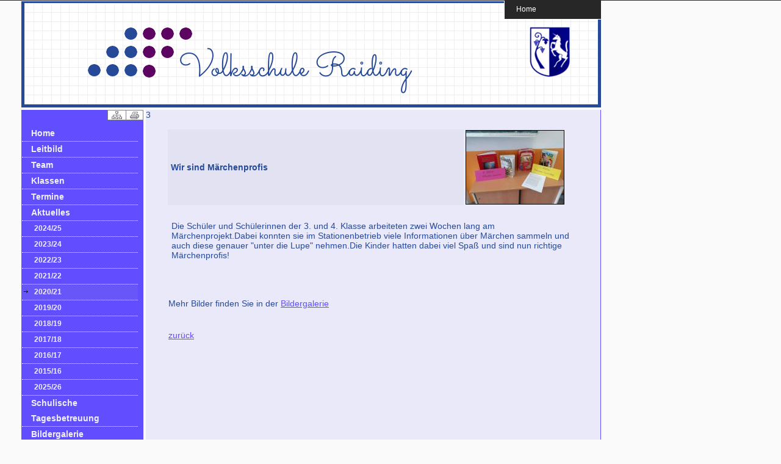

--- FILE ---
content_type: text/html; charset=Off
request_url: https://homepage.bildungsserver.com/scms/content/beitrag.php?kat_id=1130&id=-3207-&beitrag=22984&schul_id=1098
body_size: 12214
content:

<!DOCTYPE html PUBLIC "-//W3C//DTD XHTML 1.0 Transitional//EN" "http://www.w3.org/TR/xhtml1/DTD/xhtml1-transitional.dtd">
<html xmlns="http://www.w3.org/1999/xhtml" xml:lang="de" lang="de">
<html>
<head>
<title>Volksschule Raiding</title>
<meta http-equiv="Content-Type" content="text/html; charset=iso-8859-1" />
<!--Bilderslideshow-->
<style type="text/css">
.slideshow { height: 232px; width: 232px; margin: auto }
.slideshow img { padding: 0px; border: 1px solid #ccc; background-color: #eee; }
</style>

<!-- PNG FIX for IE6 -->
  	<!-- https://24ways.org/2007/supersleight-transparent-png-in-ie6 -->
	<!--[if lte IE 6]>
		<script type="text/javascript" src="../js/pngfix/supersleight-min.js"></script>
	<![endif]-->
	 
    <!-- jQuery - the core -->
	<script src="../js/jquery-1.5.2.min.js" type="text/javascript"></script>
	<!-- Sliding effect -->
	<script src="../js/slide.js" type="text/javascript"></script>
	<!-- include jQuery library -->

<!-- include Cycle plugin -->
<script type="text/javascript" src="../js/jquery.cycle.all.js"></script>

<!--  initialize the slideshow when the DOM is ready -->
<script type="text/javascript">
$(document).ready(function() {
    $('.slideshow').cycle({
		fx: 'scrollUp' // fade, scrollUp, shuffle, etc...
	});
});
</script>
<link rel="stylesheet" href="https://skooly.at/lernwelt/colorbox/colorbox.css" />
	<script src="https://skooly.at/js/jquery.colorbox.js"></script>
	<script>
		$(document).ready(function(){
			$(".iframe").colorbox({iframe:true, width:"90%", height:"95%"});
			$(".grouphue").colorbox({rel:'grouphue'});
		});
	</script>

<script type="text/javascript">
<!--
function CheckInput()
{
 if(document.Kontakt.absender_name.value == "") {
   alert("Bitte geben Sie Ihren Namen ein!");
   document.Kontakt.absender_name.focus();
   return false;
  }
 var reg = /^([A-Za-z0-9_\-\.])+\@([A-Za-z0-9_\-\.])+\.([A-Za-z]{2,4})$/;
 var address = document.Kontakt.absender_email.value;
 if(reg.test(address) == false) {
   alert("Bitte geben Sie eine gueltige E-Mail Adresse ein!");
   document.Kontakt.absender_email.focus();
   return false;
  }
  if(document.Kontakt.betreff.value == "") {
   alert("Bitte geben Sie einen Betreff ein!");
   document.Kontakt.betreff.focus();
   return false;
  }
  if(document.Kontakt.inhalt.value == "") {
   alert("Bitte geben Sie eine Nachricht ein!");
   document.Kontakt.inhalt.focus();
   return false;
  }
}
//-->
</script>
<link rel="stylesheet" href="../styles/styles.css.php?template_id=256&numberkat=9&browser=&t=20181205" type="text/css" />
<link rel="stylesheet" href="../styles/slide.css" type="text/css" media="screen" />
	<script type="text/javascript">
	$(document).ready(function(){
			
		function last_msg_funtion() 
		{ 
		   
           var ID=$(".message_box:last").attr("id");
			$('div#last_msg_loader').html('');
			$.post("index_all.php?target=&schul_id=1098&action=getnextpage&last_msg_id="+ID,
			
			function(data){
				if (data != "") {
				$(".message_box:last").after(data);			
				}
				$('div#last_msg_loader').empty();
			});
		};  
		
		$(window).scroll(function(){
			if  ($(window).scrollTop() == $(document).height() - $(window).height()){
			   last_msg_funtion();
			}
		}); 
		
	});
	</script>

</head>

<body>
<style>
.bottomMenu {
    display: none;
    position: fixed;
    bottom: 0;
    text-align: right;
    padding-left: 980px;
    width: 40px;
    height: 60px;
    z-index: 999999;
    
}
#alldiv{
	height:100%;
	border:1px solid black;
	width:100%;overflow:auto
}
.fields {
	background: #545454;
	border:1px solid #545454;
}
</style>
	<script type='text/javascript'>
$("a[href='#top']").click(function() {
	$("html, body").animate({ scrollTop: 0 }, "slow");
	return false;
});
$(document).scroll(function () {
    if ($(window).scrollTop() > 300) {
        $('#scroller').css('top', $(window).scrollTop());
        $('.bottomMenu').fadeIn();
    }
    else if ($(window).scrollTop() < 300) {
        $('.bottomMenu').fadeOut();
    }
    
}
);
$(function(){
	$('.email').each(function(index) {
	var o = $(this).text();
	var s = $(this).text().replace(" [at] ", "&#64;");
	$(this).html("<a href=\"mailto:" + s + "\">" + o + "</a>");
	});
});
 
</script>
	
<div class="bottomMenu"><a href="#top" style="border: 2px solid;text-decoration: none;width:80px;padding:5px 16px;opacity: 0.4;filter: alpha(opacity=40);background: #fff url(../img/gototop.png) no-repeat ;"></a></div>
<div id="scroller"></div>

<div id="toppanel">
	<div id="panel">
		<div class="content clearfix">
			<div class="left">&nbsp;</div>
			<div class="left">
				<!-- Login Form -->
					&nbsp;
			</div>
			<div class="left right">			
				<!-- Register Form -->
				<form action="#" method="post">
					<strong>Kontaktieren Sie uns!</strong><br />		
					<div align=right>
					Name: <input class="field" type="text" name="signup" value="" size="23" /><br />
					Email: <input class="field" type="text" name="email" size="23" /><br />
					Betreff: <input class="field" type="text" name="betreff" size="23" /><br />
					Nachricht: <textarea class="field" type="text" name="inhalt" cols="5" rows="1"></textarea><br />
					</div>
					<input type="submit" name="submit" value="Senden" class="bt_login" />
				</form>
			</div>
		</div>
	</div> <!-- /login -->	

    <!-- The tab on top -->	
	<div class="tab">
		<ul class="login">
	    	<li class="left">&nbsp;</li>
	        <li id="toggle">
				<a id="open" class="open" href="index.php?schul_id=1098">Home</a>
				<a id="close" style="display: none;" class="close" href="#">Schlie&szlig;en</a>			
			</li>
	    	<li class="right">&nbsp;</li>
		</ul> 
	</div> <!-- / top -->
	
</div> <!--panel -->



<div id="container">
	<div id="banner">
	<img src="../img/spacer.gif" width="950" height="40" />
				</div>
	<div id="logo" style="position:absolute; left:15px; top:30px; width:150px; height:10px; z-index:0"  align=left>
		</div>
		<div id="outer">
 		<div id="inner">
 			<div id="left" >
 			<div id="druck" style="position:absolute; left:100px; top:0px; width:100px; height:17px; z-index:0"  align=right>
						<a href="sitemap.php?schul_id=1098"><img src="../img/sitemap.png" border="0" title="Sitemap" /></a><a href="druck.php?kat_id=1130&id=-3207-&beitrag=22984&schul_id=1098&k_name=" target="_blank"><img src="../img/print.png" border="0" title="Druckversion" /></a>
			</div>
<br />

<p><div id="menue_links">
<ul class="menuv">

      <li>
      <a href="index.php?&schul_id=1098&k_name=Home" title="Home" >Home</a>
      </li>
         <li><a href="index.php?kat_id=1129&schul_id=1098&k_name=Leitbild&aktuelles_seite=" title="Leitbild" >Leitbild</a></li>
   <li><a href="index.php?kat_id=1208&schul_id=1098&k_name=Team&aktuelles_seite=" title="Team" >Team</a></li>
   <li><a href="index.php?kat_id=1132&schul_id=1098&k_name=Klassen&aktuelles_seite=" title="Klassen" >Klassen</a></li>
			<li>
			<a href="index.php?kat_id=1122&schul_id=1098&k_name=Termine" title="Termine">Termine</a>
			</li>
			          <li><a href="index.php?kat_id=1130&schul_id=1098&k_name=Aktuelles" title="Aktuelles">Aktuelles</a></li>
                        <li><a href="index.php?kat_id=1130&id=4033&bname=2024%2F25&schul_id=1098" title="2024/25" class="umenue">2024/25</a></li>
                            <li><a href="index.php?kat_id=1130&id=3888&bname=2023%2F24&schul_id=1098" title="2023/24" class="umenue">2023/24</a></li>
                            <li><a href="index.php?kat_id=1130&id=3710&bname=2022%2F23&schul_id=1098" title="2022/23" class="umenue">2022/23</a></li>
                            <li><a href="index.php?kat_id=1130&id=3451&bname=2021%2F22&schul_id=1098" title="2021/22" class="umenue">2021/22</a></li>
                            <li><a href="index.php?kat_id=1130&id=3207&bname=2020%2F21&schul_id=1098" title="2020/21" class="currume">2020/21</a></li>
                            <li><a href="index.php?kat_id=1130&id=3208&bname=2019%2F20&schul_id=1098" title="2019/20" class="umenue">2019/20</a></li>
                            <li><a href="index.php?kat_id=1130&id=3209&bname=2018%2F19&schul_id=1098" title="2018/19" class="umenue">2018/19</a></li>
                            <li><a href="index.php?kat_id=1130&id=3210&bname=2017%2F18&schul_id=1098" title="2017/18" class="umenue">2017/18</a></li>
                            <li><a href="index.php?kat_id=1130&id=3211&bname=2016%2F17&schul_id=1098" title="2016/17" class="umenue">2016/17</a></li>
                            <li><a href="index.php?kat_id=1130&id=3212&bname=2015%2F16&schul_id=1098" title="2015/16" class="umenue">2015/16</a></li>
                            <li><a href="index.php?kat_id=1130&id=4241&bname=2025%2F26&schul_id=1098" title="2025/26" class="umenue">2025/26</a></li>
                 <li><a href="index.php?kat_id=1134&schul_id=1098&k_name=Schulische+Tagesbetreuung&aktuelles_seite=" title="Schulische Tagesbetreuung" >Schulische Tagesbetreuung</a></li>
			<li>
			<a href="index.php?s=bildergalerie&schul_id=1098" title="Bildergalerie" >Bildergalerie</a>
			</li>
			   <li><a href="index.php?kat_id=1426&schul_id=1098&k_name=DSGVO&aktuelles_seite=" title="DSGVO" >DSGVO</a></li>
   <li><a href="index.php?kat_id=2057&schul_id=1098&k_name=Auszeichnungen&aktuelles_seite=" title="Auszeichnungen" >Auszeichnungen</a></li>
</ul>
</div><p>&nbsp;

</p>
<!-- ########### -->
	<div id="sshow" style="position:relative; top:20px; left:0px; width:160px; height:120px; z-index:0" class="slideshow">
				<img src="/scms/img/uploads/1098/2025/34573.jpg" width="160" height="120" />	</div>	
		<div id="werbung" style="position:relative; left:20px; top:20px; width:160px; height:120px; z-index:2" align="center">
	<br />
	</div>	
   		</div>
   		<div id="content" >
3
<br />
<div class="fdivrechts"></div>
                			<table width="740" border="0" style="margin-top: 14px" class="beitrag_table">
			         
		  <tr>
		   <td><img src="../img/spacer.gif" width="30" height="120" /></td>
		   <td width="600" class="beitrag_td_links" bgcolor="#e2e2f3"><h4>&nbsp;Wir sind M&auml;rchenprofis</h4></td>
		   <td width="160" align="center" class="klein">
		   		   <a href="../img/uploads/1098/2021/22984_big.jpg" class="grouphue" title="Wir sind M&auml;rchenprofis"><img src="../img/uploads/1098/2021/22984.jpg"  style="border:1px solid #000000" /></a><!--<br />
		   Klicken zum Vergr&ouml;&szlig;ern-->
		   		   </td>
		   <td valign="top" align=right width="60">		   </td>
		  </tr>
		 </table>
         <br />
          <table class="beitrag_table_c" >
		 <tr>
		 <td class="beitrag_td_links_c_abstand"><img src="../img/spacer.gif" width="30" height="1" /></td>
		 <td class="beitrag_td_links_c" width="680"><p>Die Sch&uuml;ler und Sch&uuml;lerinnen der 3. und 4. Klasse arbeiteten zwei Wochen lang am M&auml;rchenprojekt.Dabei konnten sie im Stationenbetrieb viele Informationen &uuml;ber M&auml;rchen sammeln und auch diese genauer "unter die Lupe" nehmen.Die Kinder hatten dabei viel Spa&szlig; und sind nun richtige M&auml;rchenprofis!</p>
<p>&nbsp;</p>
	
          

         <br /><br />
         Mehr Bilder finden Sie in der <a href=index.php?s=bilder_anzeige&fgalerie_name_id=15283&schul_id=1098>Bildergalerie</a>
           </p>
		   <p>&nbsp;</p>
          <a href=javascript:history.back()>zur&uuml;ck</a>
          <p>&nbsp;</p>
		  </td>
		   </tr>
		   </table></span></a>
                      
                 &nbsp;</div><!-- end content -->
</div><!-- end inner -->
</div><!-- end outer -->
<div id="footer" >
<a href="http://www.bildungsserver.com" target="_blank"><img src="../img/logo_bisb.png" title="bildungsserver.com" border="0" /></a> &nbsp;
<!-- <a href="http://www.elsy.at" target="_blank" style="position:relative;bottom:5px"><img src="../img/logo_elsy.gif" title="elsy.at" border="0" /></a> -->
</div>

</div><!-- end container -->
<!--<script src="../js/cookiechoices.js"></script>
<script>
  document.addEventListener('DOMContentLoaded', function(event) {
    cookieChoices.showCookieConsentBar('Diese Seite verwendet Cookies!',
      'OK', 'Mehr erfahren', 'http://homepage.bildungsserver.com/scms/content/beitrag.php?kat_id=&id=&beitrag=10058&schul_id=1001');
  });
</script>-->
</body>
</html>



--- FILE ---
content_type: text/css; charset=iso-8859-1
request_url: https://homepage.bildungsserver.com/scms/styles/styles.css.php?template_id=256&numberkat=9&browser=&t=20181205
body_size: 11267
content:

body {
background:#FAFAFA url('?u=1766786753');
background-repeat:no-repeat;font-size: 90%;
font-family: Geneva, Arial,Tahoma,Verdana,Helvetica,SunSans-Regular, Sans-Serif;
color:#264A98;
padding:0px;
margin:0px;
height:100%;
}
a {color:#614FFF; text-decoration: underline; FONT-WEIGHT: normal;}
a:visited {color:#614FFF; text-decoration: underline; FONT-WEIGHT: normal;}
a:hover {color: #614FFF; text-decoration:none ; FONT-WEIGHT: normal;}
a:active { color:#614FFF; text-decoration: underline; FONT-WEIGHT: normal;}

a.linkklein:link         { color:#264A98; font-weight: normal; text-decoration:underline; }
a.linkklein:visited { color:#264A98; font-weight: normal; text-decoration:underline; }
a.linkklein:active         { color:#264A98; font-weight: normal; text-decoration:underline; }
a.linkklein:hover        { color:#264A98; font-weight: normal; text-decoration:none; }

.invertedshiftdown2{
padding: 0; /*-5*/
background: transparent;
}

.invertedshiftdown2 ul{
margin:0;
margin-left: 10; /*margin between first menu item and left browser edge*/
padding: 0;
list-style: none;
}

.invertedshiftdown2 li{
display: inline;
margin: 0 2px 0 0;
padding: 0;
}

.invertedshiftdown2 a{
float: left;
display: block;
font: bold 100% Geneva, Arial,Tahoma,Verdana,Helvetica,SunSans-Regular, Sans-Serif;
color: #F0F0FA;
text-decoration: none;
margin: 0 1px 0 0; /*Margin between each menu item*/
padding: 5px 10px 5px 10px; /*Padding within each menu item*/
background-color: #614FFF; /*Default menu color*/
border-bottom: 2px solid ;
min-width: 100px;
width: 89px;
}

img{
	border: 0px solid #000;
}

.invertedshiftdown2 li a.homesite{ /*Home ist gleich breit wie Menue*/
width: 180px;
}

.invertedshiftdown2 a:hover{
background-color: #6856f8; /*Highlight red color theme*/
color: #F0F0FA;
padding-top: 5px; 
padding-bottom: 5px;
border-bottom-color: #6856f8;
}

.invertedshiftdown2 .currenth a{ /** currently selected menu item **/
background-color: #6856f8; /*Highlight red color theme*/
padding-top: 10px; /*Set padding-top value to default's padding-top + padding-bottom */
padding-bottom: 0; /*Set padding-bottom value to 0 */
border-bottom-color: #6856f8; /*Highlight red color theme*/
color: #F0F0FA; /*link */
}

.klein {
        COLOR: #264A98; TEXT-DECORATION: none; FONT-WEIGHT: normal; FONT-SIZE: 70%; FONT-FAMILY: Geneva, Arial,Tahoma,Verdana,Helvetica,SunSans-Regular, Sans-Serif;
}


/*ul.menuv li a:hover{background:#6856f8 url("../img/pfeilchen.gif") no-repeat 0 9px; width:190px;}
ul.menuv li a.current,ul.menuv li a.current:hover{background:#6856f8 url("../img/pfeilchen.gif") no-repeat 0 9px; width:190px;}
*/
ul.menuv     {margin:0;padding:	0 0 0 1px;font-size: 100%;
	list-style-type:none;display:block;font:Geneva, Arial,Tahoma,Verdana,Helvetica,SunSans-Regular, Sans-Serif;}
ul.menuv li  {margin:0;padding:0;border-top:0px solid #ead4b8;border-bottom:1px dotted #F0F0FA;line-height:25px;width:190px;}
ul.menuv li a {        display:block;text-decoration:none;font-weight:bold;color:#F0F0FA;background:;padding:	0 0 0 15px;
	width:175px;}
ul.menuv li a {        display:block;text-decoration:none;font-weight:bold;color:#F0F0FA;background:;padding:	0 0 0 15px;
	width:175px;}
ul.menuv li a:visited {display:block;text-decoration:none;font-weight:bold;color:#F0F0FA;background:;padding:	0 0 0 15px;
	width:175px;}
ul.menuv li a:hover {  display:block;text-decoration:none;font-weight:bold;color:#F0F0FA;	background:#6856f8 url("../img/pfeilchen.gif") no-repeat 0 9px	}
	ul.menuv li a.current {background:#6856f8 url("../img/pfeilchen.gif") no-repeat 0 9px;}

	ul.menuv li a.current:link {background:#6856f8 url("../img/pfeilchen.gif") no-repeat 0 9px;}
	ul.menuv li a.current:visited {background:#6856f8 url("../img/pfeilchen.gif") no-repeat 0 9px;}
	ul.menuv li a.current:active {background:#6856f8 url("../img/pfeilchen.gif") no-repeat 0 9px;}
	ul.menuv li a.current:hover {background:#6856f8 url("../img/pfeilchen.gif") no-repeat 0 9px;}



ul.menuv li a.umenue {display:block;text-decoration:none;font-weight:bold ;text-decoration:none;color:#F0F0FA;background:;padding:0 0 0 20px;width:190px; font: Geneva, Arial,Tahoma,Verdana,Helvetica,SunSans-Regular, Sans-Serif;font-size: 80%;  width:170px;}
ul.menuv li a:visited.umenue {display:block;text-decoration:none;font-weight:bold ;text-decoration:none;color:#F0F0FA;background:;padding:0 0 0 20px;width:190px; font: Geneva, Arial,Tahoma,Verdana,Helvetica,SunSans-Regular, Sans-Serif;font-size: 80%;  width:170px;}
ul.menuv li a:hover.umenue {text-decoration:none;font-weight:bold;background:#6856f8 url("../img/pfeilchen.gif") no-repeat 0 9px; font: Geneva, Arial,Tahoma,Verdana,Helvetica,SunSans-Regular, Sans-Serif;font-size: 80%;width:170px;}


ul.menuv li a.currume {text-decoration:none;font-weight:bold;background:#6856f8 url("../img/pfeilchen.gif") no-repeat 0 9px; padding:0 0 0 20px;width:190px; font: Geneva, Arial,Tahoma,Verdana,Helvetica,SunSans-Regular, Sans-Serif;font-size: 80%;width:170px;}
ul.menuv li a.currume:link {text-decoration:none;font-weight:bold;background:#6856f8 url("../img/pfeilchen.gif") no-repeat 0 9px; padding:0 0 0 20px;width:190px; font: Geneva, Arial,Tahoma,Verdana,Helvetica,SunSans-Regular, Sans-Serif;font-size: 80%;width:170px;}
ul.menuv li a.currume:visited {text-decoration:none;font-weight:bold;background:#6856f8 url("../img/pfeilchen.gif") no-repeat 0 9px; padding:0 0 0 20px;width:190px; font: Geneva, Arial,Tahoma,Verdana,Helvetica,SunSans-Regular, Sans-Serif;font-size: 80%;width:170px;}
ul.menuv li a.currume:active {text-decoration:none;font-weight:bold;background:#6856f8 url("../img/pfeilchen.gif") no-repeat 0 9px; padding:0 0 0 20px;width:190px; Geneva, Arial,Tahoma,Verdana,Helvetica,SunSans-Regular, Sans-Serif;font-size: 80%;width:170px;}
ul.menuv li a.currume:hover {background: url("../img/pfeilchen.gif") no-repeat 0 9px;}

.bilder_anzeige_text{
	font-size: 110%;
font-weight: bold;
color: #614FFF;
padding: 0px 5px;
margin:0px;
}
	.accordion {
		width: 650px;
		border-bottom: solid 1px #614FFF;
	}
	.accordion h5 {
		background: #e2e2f3 url(arrow-square.gif) no-repeat right -51px;
		padding: 7px 15px;
		margin: 0;
		font: bold 100% Geneva, Arial,Tahoma,Verdana,Helvetica,SunSans-Regular, Sans-Serif;
		border: solid 1px #614FFF;
		border-bottom: none;
		cursor: pointer;
	}
	.accordion h5:hover {
		background-color: #E9E9FA;
	}
	.accordion h5.active {
		background-position: right 5px;
	}
	.accordion p {
		background: #E9E9FA;
		margin: 0;
		padding: 10px 15px 20px;
		border-left: solid 1px #614FFF;
		border-right: solid 1px #614FFF;
	}
	p{
padding: 5px 5px;
margin:0px;
FONT-WEIGHT: normal;
FONT-STYLE: normal;
}




#links {
	
margin-top: 10px;
margin-left: -5px;

}

#links ul {
	
list-style-type: none;
width: 650px;
}

#linksdoppelt ul {
list-style-type: none;
width: 300px;
}

#links li {
	
font-size: 100%;
border: 1px dotted #264A98;
border-width: 1px 0;
margin: 5px 0;

}

#links li a {
color: #614FFF;
display: block;
font: bold 100% Geneva, Arial,,Tahoma,Verdana,Helvetica,SunSans-Regular, Sans-Serif;
padding: 5px;
text-decoration: none;
min-height:120px

}
.rechts {
margin-top: -20px;
float:right; height:120px;  border:1px solid black;margin-left: 25px;}

* html #links li a {
width: 650px;
}

#links li a:hover {
background: #e2e2f3;
}

#links a em {
color: #264A98;
display: block;
font: normal 85% Geneva, Arial,Tahoma,Verdana,Helvetica,SunSans-Regular, Sans-Serif;
line-height: 125%;
}

#links a span {
color: #ffffff;
font: normal 70% Geneva, Arial,Tahoma,Verdana,Helvetica,SunSans-Regular, Sans-Serif;
line-height: 150%;
}

.kal_kopf {
  font-family: Geneva, Arial,Tahoma, Verdana, Arial, Helvetica, sans-serif;
  font-size:11px;
  font-weight: bold;
  background-color: #614FFF;
  color: #F0F0FA;
}

.kal_sonntag {
  background-color: #e2e2f3;
}

.kal_high {
  border: 1px #4A5758 solid;
  background-color: #ffffff;
}

.kal_bg {
  border: 1px #4A5758 solid;
  background-color: ;
}

.kal2_bg {
  background-color: #e2e2f3;
}

#container {
width: 950px;
padding:0px;
position:absolute;
//margin: 0 auto;
margin-left:35px;
background: url('');
} 

#banner {
text-align: center;
	background: url('../template/256/256.jpg?u=1766786753');
padding: 0px;
height: 176px;
margin: 0px; 
border-bottom: 4px #FAFAFA solid;
}

#banner_logo {
text-align: left;
padding: 0px;
}
/*#banner img {padding:10px 0px;} */

/* ----------outer und inner----------------- */
#outer{ 
min-height:800px;
background-color: #614FFF; /* Farbe fuer Menuespalte  */
} 

#inner{ margin:0px; width:100%; height: 100%; 
} /* die IE PC schlaufe */ 

/* --------------left navigavtion------------- */
#left {
 width:200px; 
 min-height:20px;
 float:left; 
 position:relative; 
 margin-right:1px;
 margin-left:auto; 
 
 }

/* -----------------Inhalt--------------------- */
#content{ 
position: relative; 
margin-left:200px; 
min-height:800px;
border-right: 1px #614FFF solid;
border-left: 4px #FAFAFA solid;
	background:#E9E9FA;
 
}

#hoehe{ 
height:800px;
}


#contenth{ 
position: relative; 
min-height:800px;
border-right: 1px #614FFF solid;
background:#E9E9FA url(''); 
}

#contenthinner{ 
position: relative; 
min-height:800px;
clear:left;
margin-left:200px;
border-left: 4px #FAFAFA solid;
}

#footer {
height: px;
line-height: px;
clear:left;
padding:0px;
margin:0px;
text-align: center;
vertical-align: middle; 
background:#E9E9FA url(''); 
border-top: 4px #FAFAFA solid;
} 

/* button 
---------------------------------------------- */
.button {
	display: inline-block;
	zoom: 1; /* zoom and *display = ie7 hack for display:inline-block */
	*display: inline;
	vertical-align: baseline;
	margin: 0 2px;
	outline: none;
	cursor: pointer;
	text-align: center;
	text-decoration: none;
	font: 14px/100% Tahoma, Verdana, Helvetica, sans-serif;
	padding: .5em 2em .55em;
	text-shadow: 0 1px 1px rgba(0,0,0,.3);
	-webkit-border-radius: .5em; 
	-moz-border-radius: .5em;
	border-radius: .5em;
	-webkit-box-shadow: 0 1px 2px rgba(0,0,0,.2);
	-moz-box-shadow: 0 1px 2px rgba(0,0,0,.2);
	box-shadow: 0 1px 2px rgba(0,0,0,.2);
}
.button:hover {
	text-decoration: none;
}
.button:active {
	position: relative;
	top: 1px;
}

.bigrounded {
	-webkit-border-radius: 2em;
	-moz-border-radius: 2em;
	border-radius: 2em;
}
.medium {
	font-size: 12px;
	padding: .4em 1.5em .42em;
}
.small {
	font-size: 11px;
	padding: .2em 1em .275em;
}

/* white */

.white {
	color: #606060;
	border: solid 1px #b7b7b7;
	background: #fff;
	background: -webkit-gradient(linear, left top, left bottom, from(#fff), to(#ededed));
	background: -moz-linear-gradient(top,  #fff,  #ededed);
	filter:  progid:DXImageTransform.Microsoft.gradient(startColorstr='#ffffff', endColorstr='#ededed');
}
.white:hover {
	background: #ededed;
	background: -webkit-gradient(linear, left top, left bottom, from(#fff), to(#dcdcdc));
	background: -moz-linear-gradient(top,  #fff,  #dcdcdc);
	filter:  progid:DXImageTransform.Microsoft.gradient(startColorstr='#ffffff', endColorstr='#dcdcdc');
}
.white:active {
	color: #999;
	background: -webkit-gradient(linear, left top, left bottom, from(#ededed), to(#fff));
	background: -moz-linear-gradient(top,  #ededed,  #fff);
	filter:  progid:DXImageTransform.Microsoft.gradient(startColorstr='#ededed', endColorstr='#ffffff');
}
